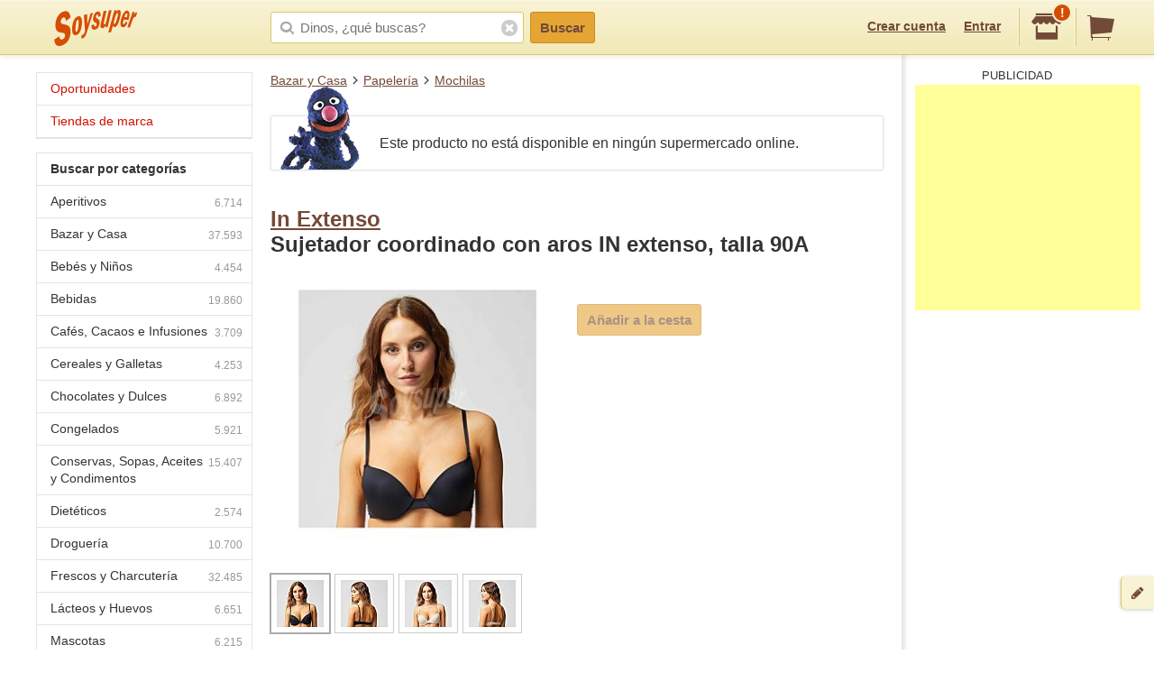

--- FILE ---
content_type: text/html; charset=utf-8
request_url: https://www.google.com/recaptcha/api2/aframe
body_size: 267
content:
<!DOCTYPE HTML><html><head><meta http-equiv="content-type" content="text/html; charset=UTF-8"></head><body><script nonce="TFxSUcp31l5xuIrZ84-gTA">/** Anti-fraud and anti-abuse applications only. See google.com/recaptcha */ try{var clients={'sodar':'https://pagead2.googlesyndication.com/pagead/sodar?'};window.addEventListener("message",function(a){try{if(a.source===window.parent){var b=JSON.parse(a.data);var c=clients[b['id']];if(c){var d=document.createElement('img');d.src=c+b['params']+'&rc='+(localStorage.getItem("rc::a")?sessionStorage.getItem("rc::b"):"");window.document.body.appendChild(d);sessionStorage.setItem("rc::e",parseInt(sessionStorage.getItem("rc::e")||0)+1);localStorage.setItem("rc::h",'1769519190699');}}}catch(b){}});window.parent.postMessage("_grecaptcha_ready", "*");}catch(b){}</script></body></html>